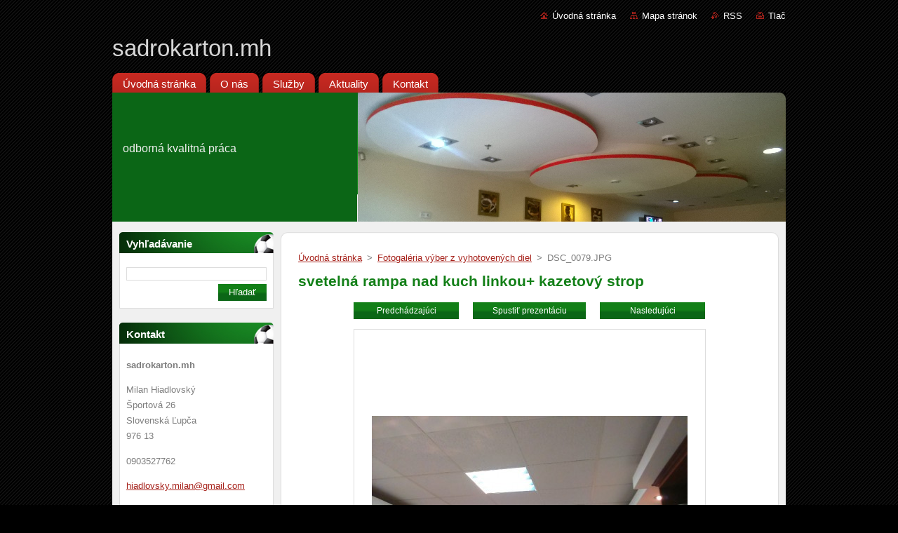

--- FILE ---
content_type: text/html; charset=UTF-8
request_url: https://www.sadrokarton-mh.sk/album/fotogaleria-vyber-z-vyhotovenych-diel/dsc-0079-jpg/
body_size: 7901
content:
<!--[if lte IE 9]><!DOCTYPE HTML PUBLIC "-//W3C//DTD HTML 4.01 Transitional//EN" "https://www.w3.org/TR/html4/loose.dtd"><![endif]-->
<!DOCTYPE html>
<!--[if IE]><html class="ie" lang="sk"><![endif]-->
<!--[if gt IE 9]><!--> 
<html lang="sk">
<!--<![endif]-->
  <head>
    <!--[if lt IE 8]><meta http-equiv="X-UA-Compatible" content="IE=EmulateIE7"><![endif]--><!--[if IE 8]><meta http-equiv="X-UA-Compatible" content="IE=EmulateIE8"><![endif]--><!--[if IE 9]><meta http-equiv="X-UA-Compatible" content="IE=EmulateIE9"><![endif]-->
    <base href="https://www.sadrokarton-mh.sk/">
  <meta charset="utf-8">
  <meta name="description" content="">
  <meta name="keywords" content="">
  <meta name="generator" content="Webnode">
  <meta name="apple-mobile-web-app-capable" content="yes">
  <meta name="apple-mobile-web-app-status-bar-style" content="black">
  <meta name="format-detection" content="telephone=no">
    <link rel="icon" type="image/svg+xml" href="/favicon.svg" sizes="any">  <link rel="icon" type="image/svg+xml" href="/favicon16.svg" sizes="16x16">  <link rel="icon" href="/favicon.ico"><link rel="canonical" href="https://www.sadrokarton-mh.sk/album/fotogaleria-vyber-z-vyhotovenych-diel/dsc-0079-jpg/">
<script type="text/javascript">(function(i,s,o,g,r,a,m){i['GoogleAnalyticsObject']=r;i[r]=i[r]||function(){
			(i[r].q=i[r].q||[]).push(arguments)},i[r].l=1*new Date();a=s.createElement(o),
			m=s.getElementsByTagName(o)[0];a.async=1;a.src=g;m.parentNode.insertBefore(a,m)
			})(window,document,'script','//www.google-analytics.com/analytics.js','ga');ga('create', 'UA-797705-6', 'auto',{"name":"wnd_header"});ga('wnd_header.set', 'dimension1', 'W1');ga('wnd_header.set', 'anonymizeIp', true);ga('wnd_header.send', 'pageview');var pageTrackerAllTrackEvent=function(category,action,opt_label,opt_value){ga('send', 'event', category, action, opt_label, opt_value)};</script>
  <link rel="alternate" type="application/rss+xml" href="https://sadrokarton-mh.sk/rss/all.xml" title="">
<!--[if lte IE 9]><style type="text/css">.cke_skin_webnode iframe {vertical-align: baseline !important;}</style><![endif]-->
    <title>DSC_0079.JPG :: sadrokarton.mh</title>
    <meta name="robots" content="index, follow">
    <meta name="googlebot" content="index, follow">   
    <link href="https://d11bh4d8fhuq47.cloudfront.net/_system/skins/v9/50000937/css/style.css" rel="stylesheet" type="text/css" media="screen,projection,handheld,tv">
    <link href="https://d11bh4d8fhuq47.cloudfront.net/_system/skins/v9/50000937/css/print.css" rel="stylesheet" type="text/css" media="print">
    <script type="text/javascript" src="https://d11bh4d8fhuq47.cloudfront.net/_system/skins/v9/50000937/js/functions.js">
    </script>
  
				<script type="text/javascript">
				/* <![CDATA[ */
					
					if (typeof(RS_CFG) == 'undefined') RS_CFG = new Array();
					RS_CFG['staticServers'] = new Array('https://d11bh4d8fhuq47.cloudfront.net/');
					RS_CFG['skinServers'] = new Array('https://d11bh4d8fhuq47.cloudfront.net/');
					RS_CFG['filesPath'] = 'https://www.sadrokarton-mh.sk/_files/';
					RS_CFG['filesAWSS3Path'] = 'https://619509ab87.cbaul-cdnwnd.com/6c147091b88cbcf0004eedfddfa3af31/';
					RS_CFG['lbClose'] = 'Zavrieť';
					RS_CFG['skin'] = 'default';
					if (!RS_CFG['labels']) RS_CFG['labels'] = new Array();
					RS_CFG['systemName'] = 'Webnode';
						
					RS_CFG['responsiveLayout'] = 0;
					RS_CFG['mobileDevice'] = 0;
					RS_CFG['labels']['copyPasteSource'] = 'Viac tu:';
					
				/* ]]> */
				</script><style type="text/css">/* <![CDATA[ */#d2k1h9a2276 {position: absolute;font-size: 13px !important;font-family: "Arial", helvetica, sans-serif !important;white-space: nowrap;z-index: 2147483647;-webkit-user-select: none;-khtml-user-select: none;-moz-user-select: none;-o-user-select: none;user-select: none;}#acjanoidf {position: relative;top: -14px;}* html #acjanoidf { top: -11px; }#acjanoidf a { text-decoration: none !important; }#acjanoidf a:hover { text-decoration: underline !important; }#hh8c1fca87kfo {z-index: 2147483647;display: inline-block !important;font-size: 16px;padding: 7px 59px 9px 59px;background: transparent url(https://d11bh4d8fhuq47.cloudfront.net/img/footer/footerButtonWebnodeHover.png?ph=619509ab87) top left no-repeat;height: 18px;cursor: pointer;}* html #hh8c1fca87kfo { height: 36px; }#hh8c1fca87kfo:hover { background: url(https://d11bh4d8fhuq47.cloudfront.net/img/footer/footerButtonWebnode.png?ph=619509ab87) top left no-repeat; }#jbahrn4fee143 { display: none; }#c71867f5317224 {z-index: 3000;text-align: left !important;position: absolute;height: 88px;font-size: 13px !important;color: #ffffff !important;font-family: "Arial", helvetica, sans-serif !important;overflow: hidden;cursor: pointer;}#c71867f5317224 a {color: #ffffff !important;}#b992696a1 {color: #36322D !important;text-decoration: none !important;font-weight: bold !important;float: right;height: 31px;position: absolute;top: 19px;right: 15px;cursor: pointer;}#bmrgn2949i { float: right; padding-right: 27px; display: block; line-height: 31px; height: 31px; background: url(https://d11bh4d8fhuq47.cloudfront.net/img/footer/footerButton.png?ph=619509ab87) top right no-repeat; white-space: nowrap; }#f0e7e7711i { position: relative; left: 1px; float: left; display: block; width: 15px; height: 31px; background: url(https://d11bh4d8fhuq47.cloudfront.net/img/footer/footerButton.png?ph=619509ab87) top left no-repeat; }#b992696a1:hover { color: #36322D !important; text-decoration: none !important; }#b992696a1:hover #bmrgn2949i { background: url(https://d11bh4d8fhuq47.cloudfront.net/img/footer/footerButtonHover.png?ph=619509ab87) top right no-repeat; }#b992696a1:hover #f0e7e7711i { background: url(https://d11bh4d8fhuq47.cloudfront.net/img/footer/footerButtonHover.png?ph=619509ab87) top left no-repeat; }#i8igqck3n5d31o {padding-right: 11px;padding-right: 11px;float: right;height: 60px;padding-top: 18px;background: url(https://d11bh4d8fhuq47.cloudfront.net/img/footer/footerBubble.png?ph=619509ab87) top right no-repeat;}#gwlo1d4a8ae01d {float: left;width: 18px;height: 78px;background: url(https://d11bh4d8fhuq47.cloudfront.net/img/footer/footerBubble.png?ph=619509ab87) top left no-repeat;}* html #hh8c1fca87kfo { filter: progid:DXImageTransform.Microsoft.AlphaImageLoader(src='https://d11bh4d8fhuq47.cloudfront.net/img/footer/footerButtonWebnode.png?ph=619509ab87'); background: transparent; }* html #hh8c1fca87kfo:hover { filter: progid:DXImageTransform.Microsoft.AlphaImageLoader(src='https://d11bh4d8fhuq47.cloudfront.net/img/footer/footerButtonWebnodeHover.png?ph=619509ab87'); background: transparent; }* html #i8igqck3n5d31o { height: 78px; background-image: url(https://d11bh4d8fhuq47.cloudfront.net/img/footer/footerBubbleIE6.png?ph=619509ab87);  }* html #gwlo1d4a8ae01d { background-image: url(https://d11bh4d8fhuq47.cloudfront.net/img/footer/footerBubbleIE6.png?ph=619509ab87);  }* html #bmrgn2949i { background-image: url(https://d11bh4d8fhuq47.cloudfront.net/img/footer/footerButtonIE6.png?ph=619509ab87); }* html #f0e7e7711i { background-image: url(https://d11bh4d8fhuq47.cloudfront.net/img/footer/footerButtonIE6.png?ph=619509ab87); }* html #b992696a1:hover #rbcGrSigTryButtonRight { background-image: url(https://d11bh4d8fhuq47.cloudfront.net/img/footer/footerButtonHoverIE6.png?ph=619509ab87);  }* html #b992696a1:hover #rbcGrSigTryButtonLeft { background-image: url(https://d11bh4d8fhuq47.cloudfront.net/img/footer/footerButtonHoverIE6.png?ph=619509ab87);  }/* ]]> */</style><script type="text/javascript" src="https://d11bh4d8fhuq47.cloudfront.net/_system/client/js/compressed/frontend.package.1-3-108.js?ph=619509ab87"></script><style type="text/css"></style></head>  
  <body>  
    <div id="body_bg">      
      <div id="site">      
        <div id="site_top">       
          <div id="nonFooter">
          
          
  <!-- HEADER_LINK -->             
  <div id="header_link">         
  
                   <div class="lang">               
                     <div id="languageSelect"></div>			            
                   </div>
  
      <!-- LINK -->
      <ul class="link">                             
      <li class="homepage"><a href="home/" 
      title="Prejsť na úvodnú stránku.">
      Úvodná stránka</a></li>            
      <li class="sitemap"><a href="/sitemap/" 
      title="Prejsť na mapu stránok.">
      Mapa stránok</a></li>
      <li class="rss"><a href="/rss/" 
      title="RSS kanály">RSS      </a></li>
      <li class="print"><a href="#" onclick="window.print(); return false;" 
      title="Vytlačiť stránku">Tlač      </a></li>
      </ul>
      <!-- / LINK -->
  </div>
  <!-- / HEADER_LINK -->     

          
      <!-- LOGOZONE -->  
      <div id="logozone">               
        <div id="logo"><a href="home/" title="Prejsť na úvodnú stránku."><span id="rbcSystemIdentifierLogo">sadrokarton.mh</span></a></div>     
      </div>   
      <!-- / LOGOZONE -->
            
            
      <!-- MENU --> 
      <div id="menuzone"> 
        


		  <div class="box">	
        <div class="box_content">

		<ul class="menu">
	<li class="first">
  
      <a href="/home/">
      <span>
      <span>
      Úvodná stránka
      </span>
      </span>
      
  </a>
  
  </li>
	<li>
  
      <a href="/o-nas/">
      <span>
      <span>
      O nás
      </span>
      </span>
      
  </a>
  
  </li>
	<li>
  
      <a href="/sluzby/">
      <span>
      <span>
      Služby
      </span>
      </span>
      
  </a>
  
  </li>
	<li>
  
      <a href="/aktuality/">
      <span>
      <span>
      Aktuality
      </span>
      </span>
      
  </a>
  
  </li>
	<li class="last">
  
      <a href="/kontakt/">
      <span>
      <span>
      Kontakt
      </span>
      </span>
      
  </a>
  
  </li>
</ul>

        </div>
			</div>

					    
      </div><!-- /menuzone --> 
      <!-- /MENU -->
            
          
      <!-- HEADER -->          
      <div id="header">  
        <div id="header_box">
          <div class="illustration">       
                  <p id="moto"><span id="rbcCompanySlogan" class="rbcNoStyleSpan">odborná kvalitná práca</span></p>
                <img src="https://619509ab87.cbaul-cdnwnd.com/6c147091b88cbcf0004eedfddfa3af31/200000195-0018d020e7/50000000.png?ph=619509ab87" width="960" height="184" alt="">                <span class="masque"><!-- masque --></span>
          </div><!-- /illustration -->
        </div><!-- /header_box -->  
      </div><!-- /header -->            
      <!-- /HEADER -->
 
                    
             
<!-- MAIN -->
<div id="main"> 
                                         
      <!-- SIDEBAR -->
      <div id="sidebar">              
        <div id="sidebar_content">
                
          			
                  
          

		  <div class="box">            
        <div class="box_title"><h2>Vyhľadávanie</h2></div>            
        <div class="box_content">

		<form action="/search/" method="get" id="fulltextSearch">
		
		    <label for="fulltextSearchText" class="hidden">Vyhľadávanie</label>
      	<input type="text" id="fulltextSearchText" name="text"><br />
      	<span><input class="submit" type="submit" value="Hľadať"></span>
				<div class="cleaner"><!-- / --></div>

		</form>

		    </div>
      </div>

		 
                  
          

      <div class="box">
        <div class="box_title"><h2>Kontakt</h2></div>
        <div class="box_content">
          
		

      <p><strong>sadrokarton.mh</strong></p>
      
      
      <p class="address">Milan Hiadlovský<br />
Športová 26<br />
Slovenská Ľupča<br />
976 13</p>

	            
      
      
      <p class="phone">0903527762</p>

	
      
	
	    <p class="email"><a href="&#109;&#97;&#105;&#108;&#116;&#111;:&#104;&#105;&#97;&#100;&#108;&#111;&#118;&#115;&#107;&#121;&#46;&#109;&#105;&#108;&#97;&#110;&#64;&#103;&#109;&#97;&#105;&#108;&#46;&#99;&#111;&#109;"><span id="rbcContactEmail">&#104;&#105;&#97;&#100;&#108;&#111;&#118;&#115;&#107;&#121;&#46;&#109;&#105;&#108;&#97;&#110;&#64;&#103;&#109;&#97;&#105;&#108;&#46;&#99;&#111;&#109;</span></a></p>

	           

		
                      
        </div>
      </div> 

					          
          
                  
            
    
        </div>            
      </div>
      <!-- /SIDEBAR -->
            
              
              
                            
     <div id="mainContent_top">
      <div id="mainContent_bottom">                    
       <div id="mainContent">

          <!-- NAVIGATOR -->
          <div id="pageNavigator" class="rbcContentBlock">        <div class="navigator">                       <a class="navFirstPage" href="/home/">Úvodná stránka</a>      <span><span> &gt; </span></span>          <a href="o-nas/">Fotogaléria výber z vyhotovených diel</a>      <span><span> &gt; </span></span>          <span id="navCurrentPage">DSC_0079.JPG</span>               </div>              <div class="cleaner"><!-- / --></div>        </div>          <!-- /NAVIGATOR -->       
              
          <!-- CONTENT -->
          <div id="content">
                
                  



		
		           
      <div class="box">
        <div class="box_title"><h1>svetelná rampa nad kuch linkou+ kazetový strop</h1></div>
        <div class="content">

          <div class="photofull">  
                            
            <div class="pagination">
		        	<table><tr><td class="before">
						   	
	
			<a class="prev" title="Predchádzajúci" href="/album/fotogaleria-vyber-z-vyhotovenych-diel/dsc-0073-jpg/" onclick="RubicusFrontendIns.showPhotogalleryImage(this.href);">Predchádzajúci</a>

		
              </td><td class="control">
	               <a id="slideshowControl" onclick="RubicusFrontendIns.startSlideshow(); return(false);" onmouseover="this.className='enableControl hover'" onmouseout="this.className='enableControl'" title="Spustiť automatické prechádzanie obrázkov">
	                 Spustiť prezentáciu
	               </a>
	               <script type="text/javascript"> if ( RubicusFrontendIns.isPhotogalleryAjaxMode() ) { document.getElementById('slideshowControl').className = "enableControl"; } </script>
              </td><td class="after">
               	

      <a class="next" title="Nasledujúci" href="/album/fotogaleria-vyber-z-vyhotovenych-diel/dsc-0080-jpg/" onclick="RubicusFrontendIns.showPhotogalleryImage(this.href);">Nasledujúci</a>

		
              </td></tr></table>
            </div>								
									
						<div class="cleaner"><!-- / --></div>
                                                      
						<span class="image"><span>
						  <a href="/images/200000011-1404d14fb2-public/DSC_0079.JPG?s3=1" onclick="return !window.open(this.href);" title="Odkaz sa otvorí v novom okne prehliadača.">
                <img src="https://619509ab87.cbaul-cdnwnd.com/6c147091b88cbcf0004eedfddfa3af31/system_preview_detail_200000011-1404d14fb2-public/DSC_0079.JPG" width="450" height="253" alt="svetelná rampa nad kuch linkou+ kazetový strop" onload="RubicusFrontendIns.startSlideshowInterval();">
              </a>
            </span></span>
									
						<div class="cleaner"><!-- / --></div>
									             
						
									             
						<div class="cleaner"><!-- / --></div>
							
						<div class="back"><a href="o-nas/">Späť</a></div>
            					
          </div>                
                           
        </div>
      </div>     						

		
			
      <div class="cleaner"><!-- / --></div>

		
			<script type="text/javascript">
			RubicusFrontendIns.setNextPhotogalleryImage('/album/fotogaleria-vyber-z-vyhotovenych-diel/dsc-0080-jpg/');
			RubicusFrontendIns.setPreviousPhotogalleryImage('/album/fotogaleria-vyber-z-vyhotovenych-diel/dsc-0073-jpg/');
			</script>
			                
          </div>
          <!-- /CONTENT -->
                
       </div><!-- /mainContent -->
      </div><!-- /mainContent_bottom -->
     </div><!-- /mainContent_top -->
                            
              <hr class="cleaner">            
</div>
<!-- /MAIN -->

    
 
    
        
</div><!-- /nonFooter -->
 
 
        <!-- FOOTER -->
        <div id="footer">
           <div id="footerRight">
                <p>
                  <span class="sitemap">
                  <a href="/sitemap/" 
                  title="Prejsť na mapu stránok.">
                  Mapa stránok</a></span>
                  <span class="print">
                  <a href="#" onclick="window.print(); return false;" 
                  title="Vytlačiť stránku">
                  Tlač</a></span>    
                  <span class="rss"><a href="/rss/" 
                  title="RSS kanály">
                  RSS</a></span>
                </p>
          </div>  
          <div id="footerLeft">
                  <p class="footerText"><span id="rbcFooterText" class="rbcNoStyleSpan">© 2014 Všetky práva vyhradené. </span></p>
                  <p class="signature"><span class="rbcSignatureText"><a href="https://www.webnode.sk?utm_source=text&amp;utm_medium=footer&amp;utm_campaign=free1" rel="nofollow">Vytvorte si web stránku zdarma!</a><a id="hh8c1fca87kfo" href="https://www.webnode.sk?utm_source=button&amp;utm_medium=footer&amp;utm_campaign=free1" rel="nofollow"><span id="jbahrn4fee143">Webnode</span></a></span></p>
          </div>                
      </div>
      <!-- FOOTER --> 
              

          
  </div><!-- /site_top -->
 </div><!-- /site -->    
</div><!-- /body_bg -->
  
  
    <script type="text/javascript">
		/* <![CDATA[ */

			RubicusFrontendIns.addObserver
			({

				onContentChange: function ()
        {
          RubicusFrontendIns.faqInit('faq', 'answerBlock');
        },

				onStartSlideshow: function()
				{
					$('slideshowControl').innerHTML	= '<span>Pozastaviť prezentáciu<'+'/span>';
					$('slideshowControl').title			= 'Pozastaviť automatické prechádzanie obrázkov';
					$('slideshowControl').onclick		= RubicusFrontendIns.stopSlideshow.bind(RubicusFrontendIns);
				},

				onStopSlideshow: function()
				{
					$('slideshowControl').innerHTML	= '<span>Spustiť prezentáciu<'+'/span>';
					$('slideshowControl').title			= 'Spustiť automatické prechádzanie obrázkov';
					$('slideshowControl').onclick		= RubicusFrontendIns.startSlideshow.bind(RubicusFrontendIns);
				},

				onShowImage: function()
				{
					if (RubicusFrontendIns.isSlideshowMode())
					{
						$('slideshowControl').innerHTML	= '<span>Pozastaviť prezentáciu<'+'/span>';
						$('slideshowControl').title			= 'Pozastaviť automatické prechádzanie obrázkov';
						$('slideshowControl').onclick		= RubicusFrontendIns.stopSlideshow.bind(RubicusFrontendIns);
					}
				}

			 });

			  RubicusFrontendIns.faqInit('faq', 'answerBlock');

			  RubicusFrontendIns.addFileToPreload('https://d11bh4d8fhuq47.cloudfront.net/_system/skins/v9/50000937/img/loading.gif');
			  RubicusFrontendIns.addFileToPreload('https://d11bh4d8fhuq47.cloudfront.net/_system/skins/v9/50000937/img/faq_hover.gif');
			  
  		/* ]]> */
  	 </script>
  
  <div id="rbcFooterHtml"></div><div style="display: none;" id="d2k1h9a2276"><span id="acjanoidf">&nbsp;</span></div><div id="c71867f5317224" style="display: none;"><a href="https://www.webnode.sk?utm_source=window&amp;utm_medium=footer&amp;utm_campaign=free1" rel="nofollow"><div id="gwlo1d4a8ae01d"><!-- / --></div><div id="i8igqck3n5d31o"><div><strong id="c7g401453">Vytvorte si s Webnode stránku zdarma!</strong><br /><span id="bf6lnib2o2he4k">Vytvorte si podmanivú webstránku už za 5 minút!</span></div><span id="b992696a1"><span id="f0e7e7711i"><!-- / --></span><span id="bmrgn2949i">Začnite</span></span></div></a></div><script type="text/javascript">/* <![CDATA[ */var efq8jmq128fjfh = {sig: $('d2k1h9a2276'),prefix: $('acjanoidf'),btn : $('hh8c1fca87kfo'),win : $('c71867f5317224'),winLeft : $('gwlo1d4a8ae01d'),winLeftT : $('ej7mr40fs6'),winLeftB : $('a5ale842fomapf'),winRght : $('i8igqck3n5d31o'),winRghtT : $('i6sjfbg5mh11'),winRghtB : $('jo546ond'),tryBtn : $('b992696a1'),tryLeft : $('f0e7e7711i'),tryRght : $('bmrgn2949i'),text : $('bf6lnib2o2he4k'),title : $('c7g401453')};efq8jmq128fjfh.sig.appendChild(efq8jmq128fjfh.btn);var l32m3cf522b=0,ihklldc11=0,ir5fia01b539cd=0,gcbfn82,bjfen0ngs=$$('.rbcSignatureText')[0],da20f8d150=false,fk4e46a1j2jk;function if10f2fhjffj1(){if (!da20f8d150 && pageTrackerAllTrackEvent){pageTrackerAllTrackEvent('Signature','Window show - branch',efq8jmq128fjfh.sig.getElementsByTagName('a')[0].innerHTML);da20f8d150=true;}efq8jmq128fjfh.win.show();ir5fia01b539cd=efq8jmq128fjfh.tryLeft.offsetWidth+efq8jmq128fjfh.tryRght.offsetWidth+1;efq8jmq128fjfh.tryBtn.style.width=parseInt(ir5fia01b539cd)+'px';efq8jmq128fjfh.text.parentNode.style.width = '';efq8jmq128fjfh.winRght.style.width=parseInt(20+ir5fia01b539cd+Math.max(efq8jmq128fjfh.text.offsetWidth,efq8jmq128fjfh.title.offsetWidth))+'px';efq8jmq128fjfh.win.style.width=parseInt(efq8jmq128fjfh.winLeft.offsetWidth+efq8jmq128fjfh.winRght.offsetWidth)+'px';var wl=efq8jmq128fjfh.sig.offsetLeft+efq8jmq128fjfh.btn.offsetLeft+efq8jmq128fjfh.btn.offsetWidth-efq8jmq128fjfh.win.offsetWidth+12;if (wl<10){wl=10;}efq8jmq128fjfh.win.style.left=parseInt(wl)+'px';efq8jmq128fjfh.win.style.top=parseInt(ihklldc11-efq8jmq128fjfh.win.offsetHeight)+'px';clearTimeout(gcbfn82);}function h9jprim3c0(){gcbfn82=setTimeout('efq8jmq128fjfh.win.hide()',1000);}function dkfgdm278ea(){var ph = RubicusFrontendIns.photoDetailHandler.lightboxFixed?document.getElementsByTagName('body')[0].offsetHeight/2:RubicusFrontendIns.getPageSize().pageHeight;efq8jmq128fjfh.sig.show();l32m3cf522b=0;ihklldc11=0;if (bjfen0ngs&&bjfen0ngs.offsetParent){var obj=bjfen0ngs;do{l32m3cf522b+=obj.offsetLeft;ihklldc11+=obj.offsetTop;} while (obj = obj.offsetParent);}if ($('rbcFooterText')){efq8jmq128fjfh.sig.style.color = $('rbcFooterText').getStyle('color');efq8jmq128fjfh.sig.getElementsByTagName('a')[0].style.color = $('rbcFooterText').getStyle('color');}efq8jmq128fjfh.sig.style.width=parseInt(efq8jmq128fjfh.prefix.offsetWidth+efq8jmq128fjfh.btn.offsetWidth)+'px';if (l32m3cf522b<0||l32m3cf522b>document.body.offsetWidth){l32m3cf522b=(document.body.offsetWidth-efq8jmq128fjfh.sig.offsetWidth)/2;}if (l32m3cf522b>(document.body.offsetWidth*0.55)){efq8jmq128fjfh.sig.style.left=parseInt(l32m3cf522b+(bjfen0ngs?bjfen0ngs.offsetWidth:0)-efq8jmq128fjfh.sig.offsetWidth)+'px';}else{efq8jmq128fjfh.sig.style.left=parseInt(l32m3cf522b)+'px';}if (ihklldc11<=0 || RubicusFrontendIns.photoDetailHandler.lightboxFixed){ihklldc11=ph-5-efq8jmq128fjfh.sig.offsetHeight;}efq8jmq128fjfh.sig.style.top=parseInt(ihklldc11-5)+'px';}function dchst4k4(){if (fk4e46a1j2jk){clearTimeout(fk4e46a1j2jk);}fk4e46a1j2jk = setTimeout('dkfgdm278ea()', 10);}Event.observe(window,'load',function(){if (efq8jmq128fjfh.win&&efq8jmq128fjfh.btn){if (bjfen0ngs){if (bjfen0ngs.getElementsByTagName("a").length > 0){efq8jmq128fjfh.prefix.innerHTML = bjfen0ngs.innerHTML + '&nbsp;';}else{efq8jmq128fjfh.prefix.innerHTML = '<a href="https://www.webnode.sk?utm_source=text&amp;utm_medium=footer&amp;utm_content=sk-branch-2&amp;utm_campaign=signature" rel="nofollow">'+bjfen0ngs.innerHTML + '</a>&nbsp;';}bjfen0ngs.style.visibility='hidden';}else{if (pageTrackerAllTrackEvent){pageTrackerAllTrackEvent('Signature','Missing rbcSignatureText','www.sadrokarton-mh.sk');}}dkfgdm278ea();setTimeout(dkfgdm278ea, 500);setTimeout(dkfgdm278ea, 1000);setTimeout(dkfgdm278ea, 5000);Event.observe(efq8jmq128fjfh.btn,'mouseover',if10f2fhjffj1);Event.observe(efq8jmq128fjfh.win,'mouseover',if10f2fhjffj1);Event.observe(efq8jmq128fjfh.btn,'mouseout',h9jprim3c0);Event.observe(efq8jmq128fjfh.win,'mouseout',h9jprim3c0);Event.observe(efq8jmq128fjfh.win,'click',function(){if (pageTrackerAllTrackEvent){pageTrackerAllTrackEvent('Signature','Window click - branch','Vytvorte si s Webnode stránku zdarma!',2);}document/*e59e2ha5fkc09*/.location.href='https://www.webnode.sk?utm_source=window&utm_medium=footer&utm_content=sk-branch-2&utm_campaign=signature';});Event.observe(window, 'resize', dchst4k4);Event.observe(document.body, 'resize', dchst4k4);RubicusFrontendIns.addObserver({onResize: dchst4k4});RubicusFrontendIns.addObserver({onContentChange: dchst4k4});RubicusFrontendIns.addObserver({onLightboxUpdate: dkfgdm278ea});Event.observe(efq8jmq128fjfh.btn, 'click', function(){if (pageTrackerAllTrackEvent){pageTrackerAllTrackEvent('Signature','Button click - branch',efq8jmq128fjfh.sig.getElementsByTagName('a')[0].innerHTML);}});Event.observe(efq8jmq128fjfh.tryBtn, 'click', function(){if (pageTrackerAllTrackEvent){pageTrackerAllTrackEvent('Signature','Try Button click - branch','Vytvorte si s Webnode stránku zdarma!',2);}});}});RubicusFrontendIns.addFileToPreload('https://d11bh4d8fhuq47.cloudfront.net/img/footer/footerButtonWebnode.png?ph=619509ab87');RubicusFrontendIns.addFileToPreload('https://d11bh4d8fhuq47.cloudfront.net/img/footer/footerButton.png?ph=619509ab87');RubicusFrontendIns.addFileToPreload('https://d11bh4d8fhuq47.cloudfront.net/img/footer/footerButtonHover.png?ph=619509ab87');RubicusFrontendIns.addFileToPreload('https://d11bh4d8fhuq47.cloudfront.net/img/footer/footerBubble.png?ph=619509ab87');if (Prototype.Browser.IE){RubicusFrontendIns.addFileToPreload('https://d11bh4d8fhuq47.cloudfront.net/img/footer/footerBubbleIE6.png?ph=619509ab87');RubicusFrontendIns.addFileToPreload('https://d11bh4d8fhuq47.cloudfront.net/img/footer/footerButtonHoverIE6.png?ph=619509ab87');}RubicusFrontendIns.copyLink = 'https://www.webnode.sk';RS_CFG['labels']['copyPasteBackLink'] = 'Vytvorte si vlastné stránky zadarmo:';/* ]]> */</script><script type="text/javascript">var keenTrackerCmsTrackEvent=function(id){if(typeof _jsTracker=="undefined" || !_jsTracker){return false;};try{var name=_keenEvents[id];var keenEvent={user:{u:_keenData.u,p:_keenData.p,lc:_keenData.lc,t:_keenData.t},action:{identifier:id,name:name,category:'cms',platform:'WND1',version:'2.1.157'},browser:{url:location.href,ua:navigator.userAgent,referer_url:document.referrer,resolution:screen.width+'x'+screen.height,ip:'18.118.133.141'}};_jsTracker.jsonpSubmit('PROD',keenEvent,function(err,res){});}catch(err){console.log(err)};};</script></body>
</html>
